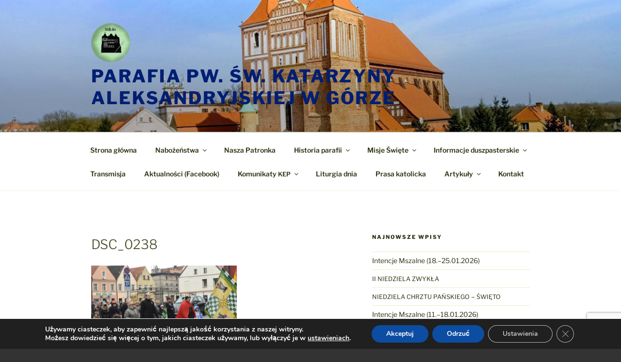

--- FILE ---
content_type: text/html; charset=utf-8
request_url: https://www.google.com/recaptcha/api2/anchor?ar=1&k=6Ld90sgUAAAAAHaKDLF3cxZcTwkZF4pOvFT-6d3e&co=aHR0cHM6Ly9nb3JhLWthdGFyenluYS5wbDo0NDM.&hl=en&v=PoyoqOPhxBO7pBk68S4YbpHZ&size=invisible&anchor-ms=20000&execute-ms=30000&cb=22l816bib049
body_size: 49769
content:
<!DOCTYPE HTML><html dir="ltr" lang="en"><head><meta http-equiv="Content-Type" content="text/html; charset=UTF-8">
<meta http-equiv="X-UA-Compatible" content="IE=edge">
<title>reCAPTCHA</title>
<style type="text/css">
/* cyrillic-ext */
@font-face {
  font-family: 'Roboto';
  font-style: normal;
  font-weight: 400;
  font-stretch: 100%;
  src: url(//fonts.gstatic.com/s/roboto/v48/KFO7CnqEu92Fr1ME7kSn66aGLdTylUAMa3GUBHMdazTgWw.woff2) format('woff2');
  unicode-range: U+0460-052F, U+1C80-1C8A, U+20B4, U+2DE0-2DFF, U+A640-A69F, U+FE2E-FE2F;
}
/* cyrillic */
@font-face {
  font-family: 'Roboto';
  font-style: normal;
  font-weight: 400;
  font-stretch: 100%;
  src: url(//fonts.gstatic.com/s/roboto/v48/KFO7CnqEu92Fr1ME7kSn66aGLdTylUAMa3iUBHMdazTgWw.woff2) format('woff2');
  unicode-range: U+0301, U+0400-045F, U+0490-0491, U+04B0-04B1, U+2116;
}
/* greek-ext */
@font-face {
  font-family: 'Roboto';
  font-style: normal;
  font-weight: 400;
  font-stretch: 100%;
  src: url(//fonts.gstatic.com/s/roboto/v48/KFO7CnqEu92Fr1ME7kSn66aGLdTylUAMa3CUBHMdazTgWw.woff2) format('woff2');
  unicode-range: U+1F00-1FFF;
}
/* greek */
@font-face {
  font-family: 'Roboto';
  font-style: normal;
  font-weight: 400;
  font-stretch: 100%;
  src: url(//fonts.gstatic.com/s/roboto/v48/KFO7CnqEu92Fr1ME7kSn66aGLdTylUAMa3-UBHMdazTgWw.woff2) format('woff2');
  unicode-range: U+0370-0377, U+037A-037F, U+0384-038A, U+038C, U+038E-03A1, U+03A3-03FF;
}
/* math */
@font-face {
  font-family: 'Roboto';
  font-style: normal;
  font-weight: 400;
  font-stretch: 100%;
  src: url(//fonts.gstatic.com/s/roboto/v48/KFO7CnqEu92Fr1ME7kSn66aGLdTylUAMawCUBHMdazTgWw.woff2) format('woff2');
  unicode-range: U+0302-0303, U+0305, U+0307-0308, U+0310, U+0312, U+0315, U+031A, U+0326-0327, U+032C, U+032F-0330, U+0332-0333, U+0338, U+033A, U+0346, U+034D, U+0391-03A1, U+03A3-03A9, U+03B1-03C9, U+03D1, U+03D5-03D6, U+03F0-03F1, U+03F4-03F5, U+2016-2017, U+2034-2038, U+203C, U+2040, U+2043, U+2047, U+2050, U+2057, U+205F, U+2070-2071, U+2074-208E, U+2090-209C, U+20D0-20DC, U+20E1, U+20E5-20EF, U+2100-2112, U+2114-2115, U+2117-2121, U+2123-214F, U+2190, U+2192, U+2194-21AE, U+21B0-21E5, U+21F1-21F2, U+21F4-2211, U+2213-2214, U+2216-22FF, U+2308-230B, U+2310, U+2319, U+231C-2321, U+2336-237A, U+237C, U+2395, U+239B-23B7, U+23D0, U+23DC-23E1, U+2474-2475, U+25AF, U+25B3, U+25B7, U+25BD, U+25C1, U+25CA, U+25CC, U+25FB, U+266D-266F, U+27C0-27FF, U+2900-2AFF, U+2B0E-2B11, U+2B30-2B4C, U+2BFE, U+3030, U+FF5B, U+FF5D, U+1D400-1D7FF, U+1EE00-1EEFF;
}
/* symbols */
@font-face {
  font-family: 'Roboto';
  font-style: normal;
  font-weight: 400;
  font-stretch: 100%;
  src: url(//fonts.gstatic.com/s/roboto/v48/KFO7CnqEu92Fr1ME7kSn66aGLdTylUAMaxKUBHMdazTgWw.woff2) format('woff2');
  unicode-range: U+0001-000C, U+000E-001F, U+007F-009F, U+20DD-20E0, U+20E2-20E4, U+2150-218F, U+2190, U+2192, U+2194-2199, U+21AF, U+21E6-21F0, U+21F3, U+2218-2219, U+2299, U+22C4-22C6, U+2300-243F, U+2440-244A, U+2460-24FF, U+25A0-27BF, U+2800-28FF, U+2921-2922, U+2981, U+29BF, U+29EB, U+2B00-2BFF, U+4DC0-4DFF, U+FFF9-FFFB, U+10140-1018E, U+10190-1019C, U+101A0, U+101D0-101FD, U+102E0-102FB, U+10E60-10E7E, U+1D2C0-1D2D3, U+1D2E0-1D37F, U+1F000-1F0FF, U+1F100-1F1AD, U+1F1E6-1F1FF, U+1F30D-1F30F, U+1F315, U+1F31C, U+1F31E, U+1F320-1F32C, U+1F336, U+1F378, U+1F37D, U+1F382, U+1F393-1F39F, U+1F3A7-1F3A8, U+1F3AC-1F3AF, U+1F3C2, U+1F3C4-1F3C6, U+1F3CA-1F3CE, U+1F3D4-1F3E0, U+1F3ED, U+1F3F1-1F3F3, U+1F3F5-1F3F7, U+1F408, U+1F415, U+1F41F, U+1F426, U+1F43F, U+1F441-1F442, U+1F444, U+1F446-1F449, U+1F44C-1F44E, U+1F453, U+1F46A, U+1F47D, U+1F4A3, U+1F4B0, U+1F4B3, U+1F4B9, U+1F4BB, U+1F4BF, U+1F4C8-1F4CB, U+1F4D6, U+1F4DA, U+1F4DF, U+1F4E3-1F4E6, U+1F4EA-1F4ED, U+1F4F7, U+1F4F9-1F4FB, U+1F4FD-1F4FE, U+1F503, U+1F507-1F50B, U+1F50D, U+1F512-1F513, U+1F53E-1F54A, U+1F54F-1F5FA, U+1F610, U+1F650-1F67F, U+1F687, U+1F68D, U+1F691, U+1F694, U+1F698, U+1F6AD, U+1F6B2, U+1F6B9-1F6BA, U+1F6BC, U+1F6C6-1F6CF, U+1F6D3-1F6D7, U+1F6E0-1F6EA, U+1F6F0-1F6F3, U+1F6F7-1F6FC, U+1F700-1F7FF, U+1F800-1F80B, U+1F810-1F847, U+1F850-1F859, U+1F860-1F887, U+1F890-1F8AD, U+1F8B0-1F8BB, U+1F8C0-1F8C1, U+1F900-1F90B, U+1F93B, U+1F946, U+1F984, U+1F996, U+1F9E9, U+1FA00-1FA6F, U+1FA70-1FA7C, U+1FA80-1FA89, U+1FA8F-1FAC6, U+1FACE-1FADC, U+1FADF-1FAE9, U+1FAF0-1FAF8, U+1FB00-1FBFF;
}
/* vietnamese */
@font-face {
  font-family: 'Roboto';
  font-style: normal;
  font-weight: 400;
  font-stretch: 100%;
  src: url(//fonts.gstatic.com/s/roboto/v48/KFO7CnqEu92Fr1ME7kSn66aGLdTylUAMa3OUBHMdazTgWw.woff2) format('woff2');
  unicode-range: U+0102-0103, U+0110-0111, U+0128-0129, U+0168-0169, U+01A0-01A1, U+01AF-01B0, U+0300-0301, U+0303-0304, U+0308-0309, U+0323, U+0329, U+1EA0-1EF9, U+20AB;
}
/* latin-ext */
@font-face {
  font-family: 'Roboto';
  font-style: normal;
  font-weight: 400;
  font-stretch: 100%;
  src: url(//fonts.gstatic.com/s/roboto/v48/KFO7CnqEu92Fr1ME7kSn66aGLdTylUAMa3KUBHMdazTgWw.woff2) format('woff2');
  unicode-range: U+0100-02BA, U+02BD-02C5, U+02C7-02CC, U+02CE-02D7, U+02DD-02FF, U+0304, U+0308, U+0329, U+1D00-1DBF, U+1E00-1E9F, U+1EF2-1EFF, U+2020, U+20A0-20AB, U+20AD-20C0, U+2113, U+2C60-2C7F, U+A720-A7FF;
}
/* latin */
@font-face {
  font-family: 'Roboto';
  font-style: normal;
  font-weight: 400;
  font-stretch: 100%;
  src: url(//fonts.gstatic.com/s/roboto/v48/KFO7CnqEu92Fr1ME7kSn66aGLdTylUAMa3yUBHMdazQ.woff2) format('woff2');
  unicode-range: U+0000-00FF, U+0131, U+0152-0153, U+02BB-02BC, U+02C6, U+02DA, U+02DC, U+0304, U+0308, U+0329, U+2000-206F, U+20AC, U+2122, U+2191, U+2193, U+2212, U+2215, U+FEFF, U+FFFD;
}
/* cyrillic-ext */
@font-face {
  font-family: 'Roboto';
  font-style: normal;
  font-weight: 500;
  font-stretch: 100%;
  src: url(//fonts.gstatic.com/s/roboto/v48/KFO7CnqEu92Fr1ME7kSn66aGLdTylUAMa3GUBHMdazTgWw.woff2) format('woff2');
  unicode-range: U+0460-052F, U+1C80-1C8A, U+20B4, U+2DE0-2DFF, U+A640-A69F, U+FE2E-FE2F;
}
/* cyrillic */
@font-face {
  font-family: 'Roboto';
  font-style: normal;
  font-weight: 500;
  font-stretch: 100%;
  src: url(//fonts.gstatic.com/s/roboto/v48/KFO7CnqEu92Fr1ME7kSn66aGLdTylUAMa3iUBHMdazTgWw.woff2) format('woff2');
  unicode-range: U+0301, U+0400-045F, U+0490-0491, U+04B0-04B1, U+2116;
}
/* greek-ext */
@font-face {
  font-family: 'Roboto';
  font-style: normal;
  font-weight: 500;
  font-stretch: 100%;
  src: url(//fonts.gstatic.com/s/roboto/v48/KFO7CnqEu92Fr1ME7kSn66aGLdTylUAMa3CUBHMdazTgWw.woff2) format('woff2');
  unicode-range: U+1F00-1FFF;
}
/* greek */
@font-face {
  font-family: 'Roboto';
  font-style: normal;
  font-weight: 500;
  font-stretch: 100%;
  src: url(//fonts.gstatic.com/s/roboto/v48/KFO7CnqEu92Fr1ME7kSn66aGLdTylUAMa3-UBHMdazTgWw.woff2) format('woff2');
  unicode-range: U+0370-0377, U+037A-037F, U+0384-038A, U+038C, U+038E-03A1, U+03A3-03FF;
}
/* math */
@font-face {
  font-family: 'Roboto';
  font-style: normal;
  font-weight: 500;
  font-stretch: 100%;
  src: url(//fonts.gstatic.com/s/roboto/v48/KFO7CnqEu92Fr1ME7kSn66aGLdTylUAMawCUBHMdazTgWw.woff2) format('woff2');
  unicode-range: U+0302-0303, U+0305, U+0307-0308, U+0310, U+0312, U+0315, U+031A, U+0326-0327, U+032C, U+032F-0330, U+0332-0333, U+0338, U+033A, U+0346, U+034D, U+0391-03A1, U+03A3-03A9, U+03B1-03C9, U+03D1, U+03D5-03D6, U+03F0-03F1, U+03F4-03F5, U+2016-2017, U+2034-2038, U+203C, U+2040, U+2043, U+2047, U+2050, U+2057, U+205F, U+2070-2071, U+2074-208E, U+2090-209C, U+20D0-20DC, U+20E1, U+20E5-20EF, U+2100-2112, U+2114-2115, U+2117-2121, U+2123-214F, U+2190, U+2192, U+2194-21AE, U+21B0-21E5, U+21F1-21F2, U+21F4-2211, U+2213-2214, U+2216-22FF, U+2308-230B, U+2310, U+2319, U+231C-2321, U+2336-237A, U+237C, U+2395, U+239B-23B7, U+23D0, U+23DC-23E1, U+2474-2475, U+25AF, U+25B3, U+25B7, U+25BD, U+25C1, U+25CA, U+25CC, U+25FB, U+266D-266F, U+27C0-27FF, U+2900-2AFF, U+2B0E-2B11, U+2B30-2B4C, U+2BFE, U+3030, U+FF5B, U+FF5D, U+1D400-1D7FF, U+1EE00-1EEFF;
}
/* symbols */
@font-face {
  font-family: 'Roboto';
  font-style: normal;
  font-weight: 500;
  font-stretch: 100%;
  src: url(//fonts.gstatic.com/s/roboto/v48/KFO7CnqEu92Fr1ME7kSn66aGLdTylUAMaxKUBHMdazTgWw.woff2) format('woff2');
  unicode-range: U+0001-000C, U+000E-001F, U+007F-009F, U+20DD-20E0, U+20E2-20E4, U+2150-218F, U+2190, U+2192, U+2194-2199, U+21AF, U+21E6-21F0, U+21F3, U+2218-2219, U+2299, U+22C4-22C6, U+2300-243F, U+2440-244A, U+2460-24FF, U+25A0-27BF, U+2800-28FF, U+2921-2922, U+2981, U+29BF, U+29EB, U+2B00-2BFF, U+4DC0-4DFF, U+FFF9-FFFB, U+10140-1018E, U+10190-1019C, U+101A0, U+101D0-101FD, U+102E0-102FB, U+10E60-10E7E, U+1D2C0-1D2D3, U+1D2E0-1D37F, U+1F000-1F0FF, U+1F100-1F1AD, U+1F1E6-1F1FF, U+1F30D-1F30F, U+1F315, U+1F31C, U+1F31E, U+1F320-1F32C, U+1F336, U+1F378, U+1F37D, U+1F382, U+1F393-1F39F, U+1F3A7-1F3A8, U+1F3AC-1F3AF, U+1F3C2, U+1F3C4-1F3C6, U+1F3CA-1F3CE, U+1F3D4-1F3E0, U+1F3ED, U+1F3F1-1F3F3, U+1F3F5-1F3F7, U+1F408, U+1F415, U+1F41F, U+1F426, U+1F43F, U+1F441-1F442, U+1F444, U+1F446-1F449, U+1F44C-1F44E, U+1F453, U+1F46A, U+1F47D, U+1F4A3, U+1F4B0, U+1F4B3, U+1F4B9, U+1F4BB, U+1F4BF, U+1F4C8-1F4CB, U+1F4D6, U+1F4DA, U+1F4DF, U+1F4E3-1F4E6, U+1F4EA-1F4ED, U+1F4F7, U+1F4F9-1F4FB, U+1F4FD-1F4FE, U+1F503, U+1F507-1F50B, U+1F50D, U+1F512-1F513, U+1F53E-1F54A, U+1F54F-1F5FA, U+1F610, U+1F650-1F67F, U+1F687, U+1F68D, U+1F691, U+1F694, U+1F698, U+1F6AD, U+1F6B2, U+1F6B9-1F6BA, U+1F6BC, U+1F6C6-1F6CF, U+1F6D3-1F6D7, U+1F6E0-1F6EA, U+1F6F0-1F6F3, U+1F6F7-1F6FC, U+1F700-1F7FF, U+1F800-1F80B, U+1F810-1F847, U+1F850-1F859, U+1F860-1F887, U+1F890-1F8AD, U+1F8B0-1F8BB, U+1F8C0-1F8C1, U+1F900-1F90B, U+1F93B, U+1F946, U+1F984, U+1F996, U+1F9E9, U+1FA00-1FA6F, U+1FA70-1FA7C, U+1FA80-1FA89, U+1FA8F-1FAC6, U+1FACE-1FADC, U+1FADF-1FAE9, U+1FAF0-1FAF8, U+1FB00-1FBFF;
}
/* vietnamese */
@font-face {
  font-family: 'Roboto';
  font-style: normal;
  font-weight: 500;
  font-stretch: 100%;
  src: url(//fonts.gstatic.com/s/roboto/v48/KFO7CnqEu92Fr1ME7kSn66aGLdTylUAMa3OUBHMdazTgWw.woff2) format('woff2');
  unicode-range: U+0102-0103, U+0110-0111, U+0128-0129, U+0168-0169, U+01A0-01A1, U+01AF-01B0, U+0300-0301, U+0303-0304, U+0308-0309, U+0323, U+0329, U+1EA0-1EF9, U+20AB;
}
/* latin-ext */
@font-face {
  font-family: 'Roboto';
  font-style: normal;
  font-weight: 500;
  font-stretch: 100%;
  src: url(//fonts.gstatic.com/s/roboto/v48/KFO7CnqEu92Fr1ME7kSn66aGLdTylUAMa3KUBHMdazTgWw.woff2) format('woff2');
  unicode-range: U+0100-02BA, U+02BD-02C5, U+02C7-02CC, U+02CE-02D7, U+02DD-02FF, U+0304, U+0308, U+0329, U+1D00-1DBF, U+1E00-1E9F, U+1EF2-1EFF, U+2020, U+20A0-20AB, U+20AD-20C0, U+2113, U+2C60-2C7F, U+A720-A7FF;
}
/* latin */
@font-face {
  font-family: 'Roboto';
  font-style: normal;
  font-weight: 500;
  font-stretch: 100%;
  src: url(//fonts.gstatic.com/s/roboto/v48/KFO7CnqEu92Fr1ME7kSn66aGLdTylUAMa3yUBHMdazQ.woff2) format('woff2');
  unicode-range: U+0000-00FF, U+0131, U+0152-0153, U+02BB-02BC, U+02C6, U+02DA, U+02DC, U+0304, U+0308, U+0329, U+2000-206F, U+20AC, U+2122, U+2191, U+2193, U+2212, U+2215, U+FEFF, U+FFFD;
}
/* cyrillic-ext */
@font-face {
  font-family: 'Roboto';
  font-style: normal;
  font-weight: 900;
  font-stretch: 100%;
  src: url(//fonts.gstatic.com/s/roboto/v48/KFO7CnqEu92Fr1ME7kSn66aGLdTylUAMa3GUBHMdazTgWw.woff2) format('woff2');
  unicode-range: U+0460-052F, U+1C80-1C8A, U+20B4, U+2DE0-2DFF, U+A640-A69F, U+FE2E-FE2F;
}
/* cyrillic */
@font-face {
  font-family: 'Roboto';
  font-style: normal;
  font-weight: 900;
  font-stretch: 100%;
  src: url(//fonts.gstatic.com/s/roboto/v48/KFO7CnqEu92Fr1ME7kSn66aGLdTylUAMa3iUBHMdazTgWw.woff2) format('woff2');
  unicode-range: U+0301, U+0400-045F, U+0490-0491, U+04B0-04B1, U+2116;
}
/* greek-ext */
@font-face {
  font-family: 'Roboto';
  font-style: normal;
  font-weight: 900;
  font-stretch: 100%;
  src: url(//fonts.gstatic.com/s/roboto/v48/KFO7CnqEu92Fr1ME7kSn66aGLdTylUAMa3CUBHMdazTgWw.woff2) format('woff2');
  unicode-range: U+1F00-1FFF;
}
/* greek */
@font-face {
  font-family: 'Roboto';
  font-style: normal;
  font-weight: 900;
  font-stretch: 100%;
  src: url(//fonts.gstatic.com/s/roboto/v48/KFO7CnqEu92Fr1ME7kSn66aGLdTylUAMa3-UBHMdazTgWw.woff2) format('woff2');
  unicode-range: U+0370-0377, U+037A-037F, U+0384-038A, U+038C, U+038E-03A1, U+03A3-03FF;
}
/* math */
@font-face {
  font-family: 'Roboto';
  font-style: normal;
  font-weight: 900;
  font-stretch: 100%;
  src: url(//fonts.gstatic.com/s/roboto/v48/KFO7CnqEu92Fr1ME7kSn66aGLdTylUAMawCUBHMdazTgWw.woff2) format('woff2');
  unicode-range: U+0302-0303, U+0305, U+0307-0308, U+0310, U+0312, U+0315, U+031A, U+0326-0327, U+032C, U+032F-0330, U+0332-0333, U+0338, U+033A, U+0346, U+034D, U+0391-03A1, U+03A3-03A9, U+03B1-03C9, U+03D1, U+03D5-03D6, U+03F0-03F1, U+03F4-03F5, U+2016-2017, U+2034-2038, U+203C, U+2040, U+2043, U+2047, U+2050, U+2057, U+205F, U+2070-2071, U+2074-208E, U+2090-209C, U+20D0-20DC, U+20E1, U+20E5-20EF, U+2100-2112, U+2114-2115, U+2117-2121, U+2123-214F, U+2190, U+2192, U+2194-21AE, U+21B0-21E5, U+21F1-21F2, U+21F4-2211, U+2213-2214, U+2216-22FF, U+2308-230B, U+2310, U+2319, U+231C-2321, U+2336-237A, U+237C, U+2395, U+239B-23B7, U+23D0, U+23DC-23E1, U+2474-2475, U+25AF, U+25B3, U+25B7, U+25BD, U+25C1, U+25CA, U+25CC, U+25FB, U+266D-266F, U+27C0-27FF, U+2900-2AFF, U+2B0E-2B11, U+2B30-2B4C, U+2BFE, U+3030, U+FF5B, U+FF5D, U+1D400-1D7FF, U+1EE00-1EEFF;
}
/* symbols */
@font-face {
  font-family: 'Roboto';
  font-style: normal;
  font-weight: 900;
  font-stretch: 100%;
  src: url(//fonts.gstatic.com/s/roboto/v48/KFO7CnqEu92Fr1ME7kSn66aGLdTylUAMaxKUBHMdazTgWw.woff2) format('woff2');
  unicode-range: U+0001-000C, U+000E-001F, U+007F-009F, U+20DD-20E0, U+20E2-20E4, U+2150-218F, U+2190, U+2192, U+2194-2199, U+21AF, U+21E6-21F0, U+21F3, U+2218-2219, U+2299, U+22C4-22C6, U+2300-243F, U+2440-244A, U+2460-24FF, U+25A0-27BF, U+2800-28FF, U+2921-2922, U+2981, U+29BF, U+29EB, U+2B00-2BFF, U+4DC0-4DFF, U+FFF9-FFFB, U+10140-1018E, U+10190-1019C, U+101A0, U+101D0-101FD, U+102E0-102FB, U+10E60-10E7E, U+1D2C0-1D2D3, U+1D2E0-1D37F, U+1F000-1F0FF, U+1F100-1F1AD, U+1F1E6-1F1FF, U+1F30D-1F30F, U+1F315, U+1F31C, U+1F31E, U+1F320-1F32C, U+1F336, U+1F378, U+1F37D, U+1F382, U+1F393-1F39F, U+1F3A7-1F3A8, U+1F3AC-1F3AF, U+1F3C2, U+1F3C4-1F3C6, U+1F3CA-1F3CE, U+1F3D4-1F3E0, U+1F3ED, U+1F3F1-1F3F3, U+1F3F5-1F3F7, U+1F408, U+1F415, U+1F41F, U+1F426, U+1F43F, U+1F441-1F442, U+1F444, U+1F446-1F449, U+1F44C-1F44E, U+1F453, U+1F46A, U+1F47D, U+1F4A3, U+1F4B0, U+1F4B3, U+1F4B9, U+1F4BB, U+1F4BF, U+1F4C8-1F4CB, U+1F4D6, U+1F4DA, U+1F4DF, U+1F4E3-1F4E6, U+1F4EA-1F4ED, U+1F4F7, U+1F4F9-1F4FB, U+1F4FD-1F4FE, U+1F503, U+1F507-1F50B, U+1F50D, U+1F512-1F513, U+1F53E-1F54A, U+1F54F-1F5FA, U+1F610, U+1F650-1F67F, U+1F687, U+1F68D, U+1F691, U+1F694, U+1F698, U+1F6AD, U+1F6B2, U+1F6B9-1F6BA, U+1F6BC, U+1F6C6-1F6CF, U+1F6D3-1F6D7, U+1F6E0-1F6EA, U+1F6F0-1F6F3, U+1F6F7-1F6FC, U+1F700-1F7FF, U+1F800-1F80B, U+1F810-1F847, U+1F850-1F859, U+1F860-1F887, U+1F890-1F8AD, U+1F8B0-1F8BB, U+1F8C0-1F8C1, U+1F900-1F90B, U+1F93B, U+1F946, U+1F984, U+1F996, U+1F9E9, U+1FA00-1FA6F, U+1FA70-1FA7C, U+1FA80-1FA89, U+1FA8F-1FAC6, U+1FACE-1FADC, U+1FADF-1FAE9, U+1FAF0-1FAF8, U+1FB00-1FBFF;
}
/* vietnamese */
@font-face {
  font-family: 'Roboto';
  font-style: normal;
  font-weight: 900;
  font-stretch: 100%;
  src: url(//fonts.gstatic.com/s/roboto/v48/KFO7CnqEu92Fr1ME7kSn66aGLdTylUAMa3OUBHMdazTgWw.woff2) format('woff2');
  unicode-range: U+0102-0103, U+0110-0111, U+0128-0129, U+0168-0169, U+01A0-01A1, U+01AF-01B0, U+0300-0301, U+0303-0304, U+0308-0309, U+0323, U+0329, U+1EA0-1EF9, U+20AB;
}
/* latin-ext */
@font-face {
  font-family: 'Roboto';
  font-style: normal;
  font-weight: 900;
  font-stretch: 100%;
  src: url(//fonts.gstatic.com/s/roboto/v48/KFO7CnqEu92Fr1ME7kSn66aGLdTylUAMa3KUBHMdazTgWw.woff2) format('woff2');
  unicode-range: U+0100-02BA, U+02BD-02C5, U+02C7-02CC, U+02CE-02D7, U+02DD-02FF, U+0304, U+0308, U+0329, U+1D00-1DBF, U+1E00-1E9F, U+1EF2-1EFF, U+2020, U+20A0-20AB, U+20AD-20C0, U+2113, U+2C60-2C7F, U+A720-A7FF;
}
/* latin */
@font-face {
  font-family: 'Roboto';
  font-style: normal;
  font-weight: 900;
  font-stretch: 100%;
  src: url(//fonts.gstatic.com/s/roboto/v48/KFO7CnqEu92Fr1ME7kSn66aGLdTylUAMa3yUBHMdazQ.woff2) format('woff2');
  unicode-range: U+0000-00FF, U+0131, U+0152-0153, U+02BB-02BC, U+02C6, U+02DA, U+02DC, U+0304, U+0308, U+0329, U+2000-206F, U+20AC, U+2122, U+2191, U+2193, U+2212, U+2215, U+FEFF, U+FFFD;
}

</style>
<link rel="stylesheet" type="text/css" href="https://www.gstatic.com/recaptcha/releases/PoyoqOPhxBO7pBk68S4YbpHZ/styles__ltr.css">
<script nonce="chxwQI6CP3TQh_jIrVu7RQ" type="text/javascript">window['__recaptcha_api'] = 'https://www.google.com/recaptcha/api2/';</script>
<script type="text/javascript" src="https://www.gstatic.com/recaptcha/releases/PoyoqOPhxBO7pBk68S4YbpHZ/recaptcha__en.js" nonce="chxwQI6CP3TQh_jIrVu7RQ">
      
    </script></head>
<body><div id="rc-anchor-alert" class="rc-anchor-alert"></div>
<input type="hidden" id="recaptcha-token" value="[base64]">
<script type="text/javascript" nonce="chxwQI6CP3TQh_jIrVu7RQ">
      recaptcha.anchor.Main.init("[\x22ainput\x22,[\x22bgdata\x22,\x22\x22,\[base64]/[base64]/MjU1Ong/[base64]/[base64]/[base64]/[base64]/[base64]/[base64]/[base64]/[base64]/[base64]/[base64]/[base64]/[base64]/[base64]/[base64]/[base64]\\u003d\x22,\[base64]\\u003d\x22,\x22w71OwpvDnsOdwrgpGnfDjB4awqceL8O2W01vXcKMwrVKTcOUwoXDosOACU7CosKvw7/CuAbDhcKhw63Dh8K4wroOwqpydUZUw6LCgjFbfMK0w4nCicK/fcOMw4rDgMKawolWQHV1DsKrA8Kiwp0TA8OYIMOHM8O2w5HDum3CvGzDqcKvwp7ChsKOwpJsfMO4wrLDuUcMCg3Cmygaw4EpwoUCwpbCkl7CvcOZw53DsnNFwrrCqcOEMz/Cm8OGw6hEwrrCpQ9ow5tTwqgfw7pUw7vDnsO4c8O4wrw6wrxJBcK6MsOYSCXColLDnsO+SMKmbsK/wqB5w61hJcO1w6cpwphSw4w7P8Kew6/CtsOac0sNw4w6wrzDjsOlB8OLw7HCrcKOwodIwoTDsMKmw6LDiMOyCAYlwoFvw6g9LA5Mw5toOsOdH8Oxwppywqhuwq3CvsKDwrE8JMKpwq/CrsKbB0TDrcK9dgtQw5BLCl/CncOAG8OhwqLDiMK0w7rDpgQCw5vCs8KFwqgLw6jCnSjCm8OIwp/CqsKDwqc2GyXCsEpYasOueMKaaMKCHsOeXsO7w656EAXDicKsbMOWZSt3A8Kzw6YLw63CqcKgwqcww6rDo8O7w7/Ds01sQwtwVDx1AS7Dl8Ovw4rCrcO8ZRZEABXCnsKGKkhpw75ZSWJYw7QUeS9YI8KHw7/CoiwZaMOmV8OhY8K2w7Vxw7PDrSxAw5vDpsOCW8KWFcKbGcO/[base64]/DrcK6wq/[base64]/Cplgow6xFWhDCu8Ond8Kzw4nDq8KJw5nCilEBAcKAfBLDrMKWw57ClwHCqifDlsOddcOfe8Ktw5Jjwo3CjkJ+En5Sw6Zmwo90AlcmVVZVw6c4w4RUw7XDtVYSNXXCnMK5w7lMw69Bw5TCpsKGwovDssK6ccO9XS1awqNWwoo/w78rwoNZwqDDvhDCsnvCvsOww45DFWJwwpfDpMOjb8OhR2c3wrs3FzgiVcOpWh84a8O3KMObw57DscKaalTCvcKTdTtcfVN8w4nCrwXDpXHDpXkLTsKiAC3Dl0s4dcKQIMO+KcO0w43DscK1F0Mfw4/Cj8OSwowrZDNAdGXCi2B3wqPCu8KBRXrCvnpBDiXDu1LDpcKMMRhHBlbDihxLw7IEwrXDmsOAwpXDskPDrcKHUsKnw5rCkxchwprDsXzDgl4hVFjDsRFpwpQWA8O8w5ouw45Mw6wjw4IYwq5JCsK7wrgVw4nDsjAzCzPCmsKWWcOLOMOuw4o/HcOVYWvCg10tw6fCqijCqU1Vwqk0wroQLxoRLxrDmyjDrsKLAsOdfx/CuMKew7VUXDN4w6HDp8KWeTjDsV1Yw5HDksKUwr/[base64]/[base64]/[base64]/DhGDDscOBVMKsf1rDkivDnMKyNcOycBRVw6YbUsOUwpEeA8KhBjI6wpbCksOXwpgDwqkiSUHDnlAuwobDu8KbwpbDlMKowoN+Jh3CmsKMeHAmwp/DoMKBHhc0cMOCwrfCqknDi8OYQlRcwofClMKME8ORZ3LCr8O2w6fChcKfw6jDmGN/w4omXwlLw7NLSWsnHn7ClsODfnDDsE7ChEnDrsOGBlPDhsKdMzjCkVTCj2R4KcODwrXCllPDuFMdKX/Dq0HDk8KvwqElKlYNYMOlXcKUw57CoMKXeinCgBbChMO3CcOnwrjDqsK1RkXDlnjDjyFzw7zCqMOzAcONfjRuRGHCvcKQG8OSMcOHCnbCs8K0HsK9XxLDii/DscK+I8K+wrMqwrDClsORw4jDsxMPJmnDmEEMwpvCvsKOYcOoworDgBrCkcKdwrLCicKFO0rCqcOmG1o3wogOXGXCt8Oiw4vDkMO/OnZUw6R9w7fDgGZTw4EVd0TCkX9aw4LDlA3Dnx7DqcKLdj7DssOvwoXCjcOCw7d3YHMsw5UpT8OrZsOgA2bCmMKtwqzCjsOCFcONwp0FMsODw4fCi8K3w7NiKcKSQsOddTjCo8KNwpEWwodQw5rDsE7CksOqw4bCiTPDl8Kgwq/DusK/PMOfaXZOw7PCnzYOaMKCwrPDr8Kfw7bCgsKCUMKzw7HCgMK6TcOHwoDDsMKkwp/[base64]/[base64]/DrwXDvDnDmMKnwrLDsCJkwoA3fcObwo/CjEXCq8OqfMOKw4/[base64]/Cp8Onw7NwZcKWwrLDs8KwV3w7wqjDv1/[base64]/Du2N0w5rCjsOXwow4w7XCpsONIsO0VcK6wpnCs8OPL2oRHUPCgMOgJsOuwo8WAMKCP3XDlMOUKsKOKR7DpX3CvsOmwqPCq1DCr8OzBMKnw5PDvjoLAWzCsQgyw4zCr8KpdcKdUsK9NMKYw5jDlUPCmsOmwqfCucKZP01Ew5/[base64]/TFTDpx/CtifDgjbDkWbCgGxKwqfCoD/Ds8KCw5nDuHrDsMObcFguwp8uwpR7wpTCn8OtCidtwrJqwplmYMOPecKsVcK0bGJsDcKvIwrCiMO1AsKQLwZDw4HCmsOqw6jDvcK5OUQCw59NNRXDqFzCrcOUCcOowpjDmi7Dv8O4w6pjw50uwqNIw6RPw6/CiChyw6EPLRBcwpbCrcKCw5DCucKHwrzChcKfw7g3VnouYcKOw6kxRBh3EBAENxjDvMKqwok5KMKFw4cpLcK1BHnDlzLCqMKywqPCoQUBw4vDuVJEXsKwworDulMMRsKcZn3CqcK2w7fDsMOkPcOXZ8KcwpLDjDLCtyNIIW7DscKAGMO2wq7CkEzDi8K/w4tIw7LClmnCok3CssOcccOHw7sHesOXw7PDvcOWw4tXwq/DpnLDqw9vUB5tFnhAYMOLcnXCliHDtcOGwp/DgMOuw4UJw4XCmDdBwphywrjDmMKeSBkXG8KiXMOwE8OTwqPDucOzw6LCi1PDihU/NMOCD8Kee8KOCMO9w6vDnG40wpjCk397wqEaw7YIw7HDpMKkwrPDjW/DsWzCg8OmajrDrAvDg8OVPW5Qw5VIw6fCpcOdw4pQNinCicOlRVVTQxwmEcO6w6h0woJcBgh2w5EEwp/CoMODw7TDssO8wow+NsK4w4RAwrPCuMOew6NgasO6RgrDsMOpwo4DBMKfw7LDgMO0UcKXw75aw51/w5lpwpLCkcKpw4gkwpvCsl7DqEYpw4zDr1nCuzg9THTCnlzDjcKQw7DCkXDCnsKHwp/CpHnDvMOPfMOAw7/CicO2QD18wpfDnsOlDkTDnldmw7TCvSIiwqgrBWbDrD5Cw5AWMCnDshbDqk/Cj1xLEnccXMOFw65YJMKpTzfDq8Opwo7DqMOpYsO8YsKbwp/[base64]/[base64]/[base64]/ClcK+Sy0/w5fDuBIPMkYKeB8Mbz/[base64]/DpsO6Y1c5OsOaMMKMw6vCiU7DlcK5G8OIw7lZw67Cj8Kyw7vDuHzDqVjDu8OOw6rDuVfCt0TCmMKow6Qcw7ppwotqfgsPw4XDkcKyw4wWwpjDlcKAcsK0wohALsORw6UvEUfCo3Fewq1Gw5x4w7plwrDCrMOUeHDCrGfDqDHDsT3DmsKnw5bCm8OUZsO6UMOoXX0/w61Hw57DlUPDn8OIBMOhwrhhw43DgARkNDTClhDCszhJwqnDgSg8ODrDocOBUxFLw6FYSMKDRH7Cszt/FMO8w40Vw6bCosKGZDPDu8Ktw5ZdH8OCXnbDlQc7wppKwodvKXhbwq/DmsONwo8lJEk8CC/CmcKSE8KZesOxw6ltBgcAwoMUw6rCnG99w7XDicOnO8OFLcK+PsKdREXCtW5Kc0HDpcK2wp1sGsOtw4zDjMKxRl/CvArDsMKVI8KNwosRwp/CksORwqPDpcKSP8O9w4bCv2MzFMOMw4XCt8OWPFvCiWo0PsO9JGJJw4nDjMORAwLDqnIhXsO6wqEveX9sYj/Dk8K/w7RAQMO/D0DCvTjCpMKuw41bwpQPwpTDvFzDpE4swr/[base64]/CpncvwpYcSsOiw6XClMOTw64BwqnDmcOJVAp1w4ZzQMOgeFVewqkiw4HDmgNdfwrCuGrDmcK3wrgdWsOUwrNrw484w7vCh8OePCAEwoXCinJNeMK6N8O/KMK3wpnDmFwMYMOlwqvCvsKgNHdQw6TDssO4wqdOQcObw6/Ci2YRTXzCuDTDt8O9wo0ow6bCjMOFwozDuBnDtEPCjQ/DjMKbwqNgw4xXcMKqwoR/U3wTd8K9LnBxCcKIwpVEw5HCghfClV/[base64]/CocOuw6/[base64]/bEA0wpAMIMKywoxHw7YlQ3wHF8OUehzCk8OEQnsswpDDh0PCnGfDmHbCr2h3TG4LwqZSw7/CnCPDuFPDnMODwoU8wqvCjngGHiRiwqHCjSATHA43QxvCrMOvw6s9woo9w788OsKnGMKbw7FewowRWCLDkMOMw6AYw6fCkjJuwoQzP8Orw5vCmcKaPsKgMVvDucKBw73DsCI+c0MbwqsJEsK/JMKcaj/CksO8w6rDlMOlWMO3M1ktG04Zw5HCtD88w5rDolnCmmU3wpzCssO+w7DDmhbDs8K0LHQiE8KGw53DmWd7wqHDn8O9wqXDrsK2LjbCkERJLjlsUw7DjFrChm7DmHYOwq8Nw4DDisO+YGEBw5HCgcO/w6E6Q3XDp8K9dsOOb8O3OcKfwrZ+BGUQw4lGw4PDtl3CuMKlSMKPwrbDisKuwozDtjBGN11Xw78FJcKLw4FyPxnCp0bCp8Ozw73CosKhw7PClMOkan/DhMOhwrXCsGXDosOnQnHDoMO+wonDvgvDiDEPwpkWw5vDrMOIHWFDLifCocOdwqTCucKpU8OiTMKjJ8Kqd8KrJ8ODVjvCthV9EsKrwp3DmsOUwpHCnn41LsKVw57Ds8OFQhUGwpDDhcKjEGTCs2otQTfCjAIfZsOiV2/DrCoObHjDksKlam7Chh4Ow6xFQcOYJ8OCwonDvsOUwrFUwojCkzLCkcKjworCq1Iow7fCosKswogewrp3NcKNw6paAsKETl8qwp3CksKqw4NMwpRKwpLCi8KbRsOgFsOYO8KmGcKuw5YfLxLDpV/DrMOEwp5/[base64]/am/[base64]/bSXCs8KTw5pmwpbCk8K1LsO7X1/CuDjDkiLCtWrCthzDuVVJwqtRwonDkMOJw5wKw7MRBMOALxVSw77CocOqw7TCpGxWw6UUw4LCsMOWw75xdGvDo8K4f8Olw7V4w4XCsMKhK8KRMExmw6cVE1A/w6bDsEnDuQHCh8K/w649d2rCtcKNB8O7w6BoYmDDk8KIEMK1w4HClMOJVMKkMh0MFcKZcDIVwqnCmMKOHcOJw4EfKMOqLHImVnBSwqJcTcKfw7rCjELDmz7DgHwvwr7Dv8OLw4XCu8OSYMKLRBkMw6Alw7U/VMKnw7BnCQdrw4tdT00/C8OSw4/Ck8K1ccOcwqXDhATCmjbCnT/ChBkTT8KIw7F/[base64]/DrMOVw6rDkMKofE/Dtxtnwoh0w4xpCMKFfmfDnmg+csO0DsK/w57DnMKCCX9xFMKAPmFlwo7ClUkMZH0MSRN4Y2ltbMK7eMOVwqoYBcKTUcOnIMOwIsK8LsKeZsKLacKAw4tRwp4KbcOrw4RBQzE1MmdXA8KzWDd1LVRMwoHDlMOqw4Bmw5M/w78xwpQnbAp9LF7DisKDw6Y5Q37CjcO/[base64]/Cg8K9CcKOS0jCnsOYAsKmwoZZJgBEQcOgwr1Zw5HCkRZ6wozClcK5KcK3wqlfw4MFYcOfCBnCjcKDGMKKfAA0wpbDq8OVBsK/w64JwqpxVDZ4w7PDqgs9M8KbCsKraysQwp8Mw4LCvcOlPsOQw41uYMOtEsOcHiM9wrjDmcKYFsK3S8KoSMOtZ8OqTMKNQHItM8Kswrcjw5DDnsKBw4pofTjCksOEwpjDtw9YPDUQwrPChFwFw5TDmUrDkMKDwokecgXClMK0CRDDpMOFcW/CjS/CsUdqf8KJw4jDpMKNwqVgNcOgecKOwokdw5DCi31FQ8OkfcOFcCofw7jDjXRuwocXOMKQesOaGlLCpFQrTsO6wonCjmnCvcOHHsKJb3FuXnckw6cGMQDDpDgtw4TDpz/CllsMSDTDilHCnMOPw78yw5XDisK/KsOIXA9rR8OJwqIMJF/[base64]/DiA/CgcK/[base64]/DvyVtFcKRwrwlRn/[base64]/Du8OlTCw1LcK8PVRiw6MBw4jDlsO4w63CmcKoTsKteMOQAXTDuMO1C8O1w7rDnsOUP8ONw6bCu1DDlSzDqwzDjWkVOcKwMcODVQXDn8KtAFQkw6jCmzbDjWEIwp/[base64]/[base64]/CnS7DomFxw7HDp1XCvmErPX7DjsKpEcOgYDHDrk14NcOfwrdXLhvCnQJQw7Jqw5jCgcORwrEkQUTCsRjCpSonw7HDjBUIwonDgU1EwoTClQNJw77ChwMrwokIw4Uqwr8Vw7VZw4A8CcKQwqLDrw/CmcOQIcKsScOEwr/[base64]/DlwrCvcONX8O1YcOtEERISUYNwpRbw7JIw7PDvTvCrgkIM8OQdirDh2sRfcOOw7LCgUw3worDlBJnZxXCl03Dp2lJw7BDS8Ojf2Mvw5JfEEo3wqTCnU/ChsOSwo0INcKfO8KCT8KBw6pgNcKqw6PCuMONWcK/wrDCh8OfBQvDscKow6diO37Cvm/CuD9aTMO6Zl1iwobCmj/DjMOfUXrCon1Xw4dVwrfClsKfwoTCssKXfSDCsHPCj8KNw7jCvsOXZMO7w4gzwqzCrsKLck4DbxsQL8KrwrLCnnfDrnTCrx0cwrg+wrTCosO/F8KZKCnDqBE3OsOkw47CiRxwAFkYwoXCmTwlw4VqTz/CoyzCn0VYAcKYw43CnMKvwrsMWVHCoMOBwobCocOcDcOQNMOAcsK+w77Dr1rDvhrDlsO/C8OfEwLCtXQ2LcOYwr0MEMOiwogXHMKrw7lxwp9PMMOVwqHDv8KkDBFww7LDgMKmXGrDo3bDu8O+AxfCmW5iGyt1w6PClQTDvTHDtzcWVlHDoynCt35EQBw0w7DDjMOwPkLDoW51CQ5GcsO/wovDj05+w7sDw7suw5MLwrbCrcKFGinDiMOPwqs3w4DDqV0kwqBaCnBVbk/CpXPCnGIRw40ScsOGKQosw5vCkcOWwrDDojlfA8OZw6kSQ0wrw7rCpcKxwqrDocOhw6jCkMOzw7XDjcKZXE9Vwq/CiRlQDijDvMOsLsOtwoDDl8OWwqFmw4/Cv8KUwpfCmcKQJ2jCmHRUw5HCr1DClG/DoMO1w5c0Q8KgRMK9FQvCnCcSwpLCnsK9wpYgwrnDscKMw4PDgAtIdsKSwp7Co8Orw4htWsK7W1nCrcOIFQ7DrcKPScKYUWN+eV0Dw4gEdzlRF8OLPcKpw5bCi8OWw54lQMOIbcKUKGFJAMKJwo/[base64]/[base64]/w4BFG2fDiFbClsKWFsKgwobDv8KEwpjDvMKaNkLChMKvdWnCi8Onwp9qwrLDvMKFwodWSsOlwqBOwpcow57DsHcLwrFgYsOWw5s4OMONwqPDssOAw4Zqwr/DqMKVA8Kpw6t9w77CoiU4fsO5w6QGwr7CsXfCjzrCtx1Ww6h0SVnDiUTCsD04woTDrMO3cix6w7hoEmfCoMKyw53CmUDCuzLDhCrDrcOywodSwqM3wrnCqSvCl8KiV8K1w6c8XmlAw4EdwpNqcXEPe8Kjw4pEwrvDgS83wq3ComHCgg/Du0RNwrDCjsKpw5/CqQsCwqpjw49uD8KewpLCrsOSwobCncKGdmUowpHCo8OyVRTDgsOtw60lw6DCosKwwpdGWGXDvcKjGDfChMKgwrNgdzBdw5NxI8O0w5LCr8KPGQUuw4k/eMOfw6B4C3YbwqZ0aFbDtcK0ZBfDk2YrdMKJwpnCqcO+w7DDh8OEw7lUw7nCkcKqwp5iwoHDp8OLwq7Cs8O0RDg6w4fCgsORwprDgAQzFB5yw7PDnMOQFlPCtXzDmMOUSGLCm8OxScK0woDDs8Ozw6/CksOKwoNQw6sJwqlfwobDnm7Cj3LDjkLDqMKxw7vDpSBlwoRoRcKYKsKwNcO0wp/CmcKEacK9wq97FW96IMKOOsONw7I1woVlc8KnwpRVcw1yw6NyRMKEwpUpw5fDjWF7JjfDpsOow6vCl8OgAnTCrsOzwpATwp0lw6ZCE8OgamdwD8OsTsKsL8O0LDDCsEczw6vDu0Upw6w3wrcIw5zCnEQ6EcOywp7Cn2g8woLCp2jCrsKULl/DocO/D3Z3UXMvJMOSwpvDoznDusOgw7nDoyXDpcOdSzLChRVMwqJpw6pAwqrCq8K4w5YiG8KNWDfCnGvCpRjCng3DoEBxw6/CisKQJgI1w6oLQMOCwoxuX8OMQ0BXbcOyC8O5HMO2wpLCrHHCqVoeBMOwISjCosOdwoDCpVg7wpF7H8OoJcO3w7/Djzx9w4zDoywJw4XCgMKHwoPDi8OVwrLChW7Dqil8w5HCiTzCusKOOXYYw5fDtcK3M3bCqsKPw5QZFGbDhXrCpMOiwpTCvjkawoDCnjTCpcOpw7IqwpAaw7DDiRg2GcK/w67Ci2s7PcOtQMKDAzTDqsKCSDzCj8K+w7EbwoQMMAfCusK8wogbasK8wrsPfMKQFsOUKMK1fhZzwow+wp9+wobDkFvCq0zCjMOjwobDssKMb8KWwrLCmlPCk8KbRsOnDhJoLzgyAsKzwrvCkyo3w7fCp23CjgLDnydTwpjCssKFw7k/b30vw4zDiW/CicK2e0ksw4QZacOAw7Nrw7Fjw53CiWrDpFQBw4AXwpc7w7PDrcOwwr7DscOdw6IIHcKsw5TDhgXDosOgCm3Cp0jDqMOTB13DjsKFbFXDn8O7wp8oVwEYwq/DgFYZa8O8b8Oswo/Cmz3Ct8KmBMOJwq/DglRiD03DhCDCvcK6w6p5wqrCiMK3wp7DoQvChcKbw4LCrkkaw7jCpVbDhcOSElRPITLCjMOZWjvCrcKFwqEOwpTCtVQ3wolrw7zCmFLCp8O0w43DscO7PMOWWMOmbsOUJ8Kjw6lvWcO/wpnDk09PccOKbMKaTMOwJMOLGAXCpcOnwp4bXRLCsSbCiMO8w5XCiWQUwp1Qw5rDtBzChSV6woDDuMONw4TDoGklw5dNTcKSCcOhwqBKTMKUOm87w7XCoF/DnMKYwowqHsKhHysSwqQDwpYpCx7DkCwuw5IWw6xnw6jCvn/ChFJBw53Dgj15O1rCoihWwpTCmBXDlHXDpcO2XSxHw6LCuyzDtAHDicKKw7/CocKiw5RIw4R+CxnCsHsnw4vDv8KrDsK4w7TCh8KXwpImOsOrPMKPwqldw7kFUDwXRzHDvsOew5bCuSXCr3/DkGjDtXUGGlhHcQ3DrsO4W1oiwrbChcKiwqYmLsK2wp0KbXHCjhokw5vCuMOew6bCuFYFUwLCt2ohwpINNsOiwpTChTLDisOSw5VYwp9Jw6o0w4o+wqzCocO2wr/Ci8KYD8KRw4pOw4/CpyABecOiAcKLwqLDocKiwoHCgMKKO8OEw7jCoXYRwrZtwo4OczfDqgHDkkRoUAskw61PJ8OZO8KCw51oMsOSFMKRaFkLw6zCgMOYw6nDkmPCvwjDunUHw6gKwrZHwobCoTl5wpHCthcwCcK3wpZGwrHCtcK3w6wvwpYJA8KxUGHCmWhpHMOZCRsLw5/CksOPSMKPOWwJwqpQQMKfd8Kew4RNwqPCisKcSHYWwrIywrnDvDjCmMO5VMOKFT/DtcOCwoVKw6MGwrTCi0HDjFQpw4Adcn3DmRssQ8OdwrzDgQsvw7/ClcKHHUEjw6vClcOcw5TDp8OFbx1Pw44/wojCsCQCTw/CgB7CusOIw7TDqBlXJcKmCcOUwrbDknXCr2/DucKvLlAzw7NsNXLDtMOUcsONw6LDsFDClsKCw6hmb3dqwobCqcO6wq8nw4PCpD/[base64]/wo5Jw63Ci8Oxw6jCk29FVgfCocKqwrDCrmhkw5kzwpPClFhewpPCmgnDgcKpw4ggw7bDrMOww6A/YsKVKcODwqLDnsOqwqVLXVMOw7Z9w7TCoCfCiicNTDQRPEvCssKMXsK5woxXNMOkaMKwTDREW8O7cBsHwr9bw5sBQMK4VMOhwqDCiFzCpisqIcK2wr/DqA4DXMKMXMOyMFM+w6vDl8O5JUPDp8Kiw48/[base64]/CsK6H8Ogw4QzAcKvAsK1wobDkljCj8O4wppAw53CiSQcFFjCrcOVwqNyNk8Zw7ZHwqgrbMKfw7DCn0QywqEBOCnCqcO9w6pMw4PDh8OAaMKJfgVPBiRnc8O0woPChsK8WBhUw6Aawo7Dl8Osw4xww4fDtjomw4DCtznDnxHClcK/[base64]/DvQ8ucMK9Ux8UGcOlw6kVJMOMc8O+IwvClV1bI8K2eifDuMOlFWjCiMOGw6LDlsKoNcOcwpPDq2bCm8OYw5nDryXDq3LCt8KHJcOCw4hiaTd1w5MLBzAyw6/CssKdw7LDksKAwpvDo8KEwphQf8Oyw6jCicOiw6sOQzHDgUU2FH4Ww6www4xlwpfCsErDlUAGNiTDh8OHXXnDiCvDp8KeOxzCicKyw5rCvMK6CkR3ClBZDMKywp0qKhPDn3x5wo3DoH9Kw60nwofCs8OYKcOBwpLDrsKRH1/[base64]/CgAxcwprDiMKbwrrCtcOFw7sORMOpaMOOEsK6FUvCtsK+KCRvwqfDmGU8wpkcL3g7HEgWw57Cs8OEwrTDmMKowqxYw7UkYSMfw5lgUznCksOdw7XDvcK3wqTDlwfDsBwKwoTDpcKNIsOYeFPDpG7Dpl7ClsK6fQUTZFPCmR/[base64]/Ct3nDncOqw77ClcOIw4bDscKgw4/[base64]/[base64]/DnHPDo0TDrkjCqsKdw5N7w6XDg8OGw7QRNBrCoyDDjjhww5gldGvCmnTDrcOmwpMlOQUnw43DrMO0w5/[base64]/DrsOzZcO5w5TCmcK7w6PDtcKzwqTDkcKpwq7DucKdTmlQWWBLwozCqFBNcMKLHMOKDMKZw4IiwqLDjX8gw7QCw55YwoxAOlgNwo5RdFAeR8KCC8OZYXA9wr3Ct8OGw5rDlgNPdcOPWmbCocObEsOGb1DCo8OQwqkTPsOwEMKFw5QTQMKMWsKyw6k9w7FEwq/DksO+woXCnjfDsMKww4x8IsKUPcKCYsKKYGfDnMOpRQtULzQGw5RhworDmsOhw5sDw4HClBMkw5/Cl8OlwqXCl8O3wr/Cn8KUH8KDOcK3UkMlUsOYLcKRD8Kjw6IXwo4gR3otLMKRw5pjW8OQw4zDh8Ocw5MJNBnCk8OrKMKwwqrDknzChzxMwrUpwqJxwroiDMO5QsKkw7I0a0nDkl3Cjl7CisOibxlhZA8Hw5LDv1M5N8OYwrYHwogdwqnCjUrDh8OfcMKdecOXDcOmwqcbwog/JW03MmRHw4Iew4A3wqAhTB3CksKNYcOawotEwofDh8Omw7TCmiYRwrvCiMK+J8O1wqvCiMKZMF/CuHbDp8KmwpnDkMKacMOWHHjCiMKtwp/DrD/Cm8OubAPCvsKIQhYTw4cJw4PDqEbDpm7DocKSw5UvBF7DkXzDs8K4PMOZVMO0fMKDYjbDp39swp96WMOCAEFGfRIawq7Ct8KwK0HDp8OIw7TDlMOye1dlVS7Cv8OzRcOeUBw7AWduwqPCgV5Ww4nDvMOyKSMaw67DpMKAwoxuw70Hw6zDgm44w6pHMBxGw7DDncK/[base64]/NMO2w5YneCbCjsOlGMO0JcK4wrURDzlgw6rDj1cxSsOVwq/DisKmwqJxw6jDgy9jABteL8KoAsK5w6QUwoh+Y8Kudwlywp/DjWbDqXzDuMKTw6nCkcOewo8Mw4E6FMOGw4fCm8KLRWDCkxQRwqvDpn11w5cSaMOVesKyLgcnwp1db8OlwrrCvMK8aMOaIMKZwod9Q3/CkMK2BsKNccKAHkxxwoJow7F8HsO8wr/DscO9w7t7UcKUNGtYw7hOw63Dl1nDssKyw7QKwpHDksKVBcKYCcK4RS92w71NIRfCiMKAKGYSw53CtMKtIcOoJjzCvkTCoRYhdMKCTsOKXsOmDcO1XMOyPsKzwq/CtRDDq23DqcKNZGHCmlnCvsKXbMKkwp/DoMO5w6xjw7rCjmIIBHPCtcKQwoTDrjnDjcK6wo4eKcOTL8OsTMObw7hnw5vCl1PDnXLChVnDgC7DlBPDl8OZwqJKw7rCksObwoZiwpxywo80wrMaw7/DgMKpc0rDnT7CkQLDkMOJPsOLG8KHFsOgRcOdHMKqaR5hbA7ChsKFP8OCwq8pEjcxKMOSwqZdAMOkO8OfCcKXwr7DosOPwrsqTcObCX/ChQbDmlzChFjDuEdZwqw6SW8ZY8KfwqTCrVvDlzcFw6vCrl7DnMOobcKHwrVGwoDDv8KZwpEdwrvCn8Kdw5Fdw7N3wobDkMOVw7DCnDzDuw/ChcOgeDfCrcOeDMOqw7PCrHTDjMK3w411X8KHw69TL8OoacKDwq49NsKow4fDlsO3VhjCl3/Cu3YIwrIoe0hnDTjDn3zCoMOUFXx/w6Esw45Gw5/DpcOnw7JABsObw61/wotEwrHDuzzCuFbCosK0wqLCrmjCgMOKwrLCpizCh8ONTsK5MgjCmDXCinvDnMONJAcfwq3Dt8O4w4ISTStuwpbDqnTDoMKZJmfCqsKAwrPDpcK0wq/DncKuwqkzw7jCqW/Cg37CgRrDuMO9E0vDtMO+DMKvSsKjJkdnwoHCsU/DpVBSw7jCtMKlwp1zO8O/[base64]/CksOow6DDqTPDvBxhw5UqQhg7LF1pb8KXwo7DlhLCkhfDn8O0w4s0wqVfwpAwZcKGScOGw7VlJHscP1jDpk5GQsKPw5QAw6zCrcO0CcKLwpnCnsKSwoXCqMOwfcK3w7FND8OewpvCvcK1wrjDgsOpw7NmBsKBfsO5w6/Dg8KIw5ltwrnDssOXXjUMGRJYw5t9b34KwqYzw4lXdk/CusK+w7dNwoxeYWDCncOfRTPCjQMmwo/ChMKnLRnDoiYrwpbDs8K+w57DsMK8wo0QwqRbGRsfFMKlw4bDhhvCgV1rZTbDgsOIdsOEwrzDv8Kpw7XCgcK5w5bDij4CwoEFXMK/FsKHw5/CrDlGw70JdMO3L8OAw53Cm8OxwodDKsKqwrYkIsKGXi5Gw5LCg8OAwo/[base64]/wpnDnG04BjVVPApxXUzCr8OXGDUiJQ/DhzXDjUbDs8ONIQBINkJ0bsKVw5HCn1B5GUMqw6rCp8K9HsKowqYiVMOJBUMdM1nCv8K+JjbClhFGScKkwqXCnsKvEcKzWcODNAjDgcO/[base64]/DzMKwonCuGzDj3ksPlPCoMKiP2HCrcKGf2LCvwk5bsKpVRfDm8KvwpzDs2Q/[base64]/CjsOKw7DDrsKFUcKiWyMaFkg3UQ/[base64]/DjsKBRVxrNMOWXAhUw4RoPU54P8OjXsOULCrCizjDjgE2wqjCtEXCkgDCr0Jtw597Qxg0KsKDa8KCNRNZAB9/OMOhwpLDvS/Dj8OVw6TDkWnCtcKawq08HVbCvsKgBsKBcXU1w7V7worDi8K+woTDscKow4NKD8OOw70+KsK6EXRNUELCkWnCsh7DocKkwo7Ci8K3w5LCjTtZb8O7R1bCssKwwrVWZE3DoUbCoADDtMK0w5XDmsKow7E5LUbCsz/Ch0lnD8KEwq/DgwPCnUzDoE56GsOkwpQvMicPEcKbwroWw6zCkMOIwoZ7wqTDkHohwprCuU/DoMKvwqULen/Dv3TDhH/CvxXCu8OFwpNXwoDColdXK8KkQCvDjkRzOAjCnXzDpMO2w4nCpMOPwoTCpg7DgwA8UcK7worCo8O2c8K5w7ZswpPDlcK6wqhZwo81w6tKCMOawrBXf8O8wpIWw4dGWsK1w5xHw7HDkUl9wqLDv8KlXVfCrjZCLwPCkMOCSMO/w6LDrsOrwqEfH3HDkMOKw6/CjMK7XMOlHknCvV5Lw6Zfw6LCosK5wr/[base64]/wrtAA14pcEcwDcKfwqALw4nDngkywpfDphsCI8K/fsKrcMKaI8K1w6RqSsOPw5QCw5zDpyxnw7M4KcKAw5ctZT1LwqQoL2/DjDFzwrZEBsOww5/[base64]/CuMKbwrsqwplcbsOLXzbCjsOuw4DDl8OfQlnCtMO2wo1Hw4xDFFpiNMOheAROwq7CpMOmUTM1X31bBcK3VcO3AlLCoR0rBsOmOcOrMQE7w7/DncOFbMObw7MbdEXDrmB8fGbCvMOVw7nDqw7CvAPCuWvDscOwCTVaTcOIaXt0w5czwqfCv8KkF8KHNcK5Dj1NwqTCgXMJecK2w4fCm8KbBsKtw5bCjcOxYHUmBMOhGcOQwofDpnLCi8KJSnXDtsOOWiLDmsOrdS8/wrgfwr48wrLCgVTDu8OYw7suXsOnHMOVdMK3esOuBsOwOMKgL8Kcw7YQwpYGwqpDwotwZ8OIeUvCscOBYSQyHhcEMcOlW8KEJ8O0wo9ASEPCqlLCiwDDgsK5w4VqWh3DscKmwr7CgcOKwpPCqMOUw7djfMK4PBIAw4/DiMKxZVDCv3dTR8KQfVPDosKZwqZlN8KVw75vw7jDl8KqHFI7w5fCncKWO188w7XDtQfDhmzDk8OCFsOHBTBXw7HDhi7CvmPDqRpYw4FrbMOgwr/Dki9QwohXw5F0ScOVw4cpJT3CuyfDnsK5wpNAcsKdw5Ifw5pnwqA9w5ZUwro9w4bCssKUFnfCuk91w5gewrHCsFfDjg9ew61Jw71ww609w53CvCcwNsOrW8Oiwr7ChcOmwrI+wrzDgcOWw5DDjlMEw6Zxw5vDt33DplvDtAXCm27CnsKxw6/Dk8KOGGdfwoF4wqnDqXDDl8K/wrXDkx8EMF/DuMOGTXMND8KRZQNNwqvDpTHCosKAFG7DvsOaAMO/w6nCucOtw6HDgsK4wo/CqktvwpYgB8KCw4sGwpFRw5PCp0PDrMKPdjrClsOJKEDDhcOyW0RSNsKMR8K3wofCj8ORw5XDvh0aL37CtcO/wr5kwo/Dg1vCuMKzw57DlcOYwoUNw5XDr8K5ViXDpCZfAj/[base64]/DlMORwrheckjCksO7wrASwqVBF8OHRMOiw4jDhAJ4McOqP8Oxwq/[base64]/DtAclEExrw7gxwpfDlFM2w61ww63DtAzDucOvKMO2woHDvMKucMKyw4EORMKGwp4awqo8w5fDtsODIlw2wrDCvMO5wosKw4rCgw/DmsOTPHvDnARJw6bDl8KKwrZKwoBMZMKePE8zFDVqN8K4R8KCwqszCT/CvcOJZCzCo8OvwpHCqcKLw7ICE8KXB8OtSsOfS04Sw7UAPAfCrsK/w6gMw5EbTAJnw7nDphjDosO5w5sywoBySsOOOcO6wpcRw5hYwobCnDrDpcKMLwpDwo7DhDvCrEDCrl3DpXzDtinCvcObwrd7VcOMT1QQJsKqWcODQQR5DFnCvXbDrsKPwofDqRQJwrQuSCM2w4gmw61cw7vCnz/CkRNkwoAYR0zDhsKRw5vCtcKhLn53fcOJRngmwp5zacKJBcKpcMK9woFgw4fDlMOew4Zdw7xFecKGw5PCiiHDrhRGwqHChMO6MMOpwpx2J3/[base64]/[base64]/DiMKUw4HDiMOeKsK4wp0gPMOeLcOUwpPCnDnChhxZGcKJwrgYIVZMQmYpP8OBYFfDqMOKw4AUw5RMwphCJirDniPDlMOPw6rCm2BBw4HDhVRXw6nDsTzClD0oCGPDiMKBw63CqcKiwoF/[base64]/Dv8OZCCJzw5nDqMKIw47Dr8OjwotuwqbCocKyw6fCmsOZUXtvw6V5NcOMw5HDjyzDg8OVw7QYwqRfAcO7IcOAcT3CuMOVw4DDp0MEMgYGw6lrd8KrwqbDu8OdRG4kw5Nsc8KBUWvDncOBwoN0HsO9LVDDjMKcJcKFJEh/bsKJDDVHAQk4wqfDj8OCc8O7wo5eICDCi2XClsKXcwICwqE/[base64]/wpxeFMODfxrCmgVYwo5eeUPDngLCvADCvMOZMMKCW17DmMK8wrTDlE4Fw6PDiMODwpTCk8OEWcKsBUxTFMKHw6VnGgXCjVjCkETDvMOnDEUZwpdMYhhdWcKAwqnCusOqd2DCoi0hbHoCJkfDoE4EEGLDt1rDmBB5AG/[base64]/[base64]/CiMKnYMOSwr/DqiR1DSjDn3wQZxbDm084w558a8KFwodwbMOawrYTwqp6NcKyGsK3w5nDhMKXwok3JSjDhUfDkTY7cVdmw7MYwoDDsMKrw5QgNsOhw6fCs17CsSfDgwbDgcKRwpI9wovCn8O/MsOxecKdw60WwqAta0jDlMOUw6LCqsK1OTnDocKmwqfCtyw/[base64]/Cu8KuXwtQwoXDvMK8UcOcw7XDlWVyQRjCpsKXYcOvw77CoQbDl8OewqTCt8KTG1xPZMK0wr0DwqjCocO9woDCizjDisKrwpo9WsOywrZ0MMKpwpFSAcKkAMK7wowr\x22],null,[\x22conf\x22,null,\x226Ld90sgUAAAAAHaKDLF3cxZcTwkZF4pOvFT-6d3e\x22,0,null,null,null,1,[21,125,63,73,95,87,41,43,42,83,102,105,109,121],[1017145,710],0,null,null,null,null,0,null,0,null,700,1,null,0,\[base64]/76lBhmnigkZhAoZnOKMAhmv8xEZ\x22,0,1,null,null,1,null,0,0,null,null,null,0],\x22https://gora-katarzyna.pl:443\x22,null,[3,1,1],null,null,null,1,3600,[\x22https://www.google.com/intl/en/policies/privacy/\x22,\x22https://www.google.com/intl/en/policies/terms/\x22],\x22RU4p5zKuuh+2btZ5PZYPIQGeIggLSPfbZCgcktguObI\\u003d\x22,1,0,null,1,1769286471484,0,0,[139,108,239,202],null,[47,46],\x22RC-We5LW24tYltDbw\x22,null,null,null,null,null,\x220dAFcWeA61jBFTIa1NoG2cgyg7h6idEc5nKvZVu4IarLDKccuKUQV9D9nguwkzZOQr_TbQeiQ1Q_cMsq8LZUbEumFyiGJKwBPNSg\x22,1769369271317]");
    </script></body></html>